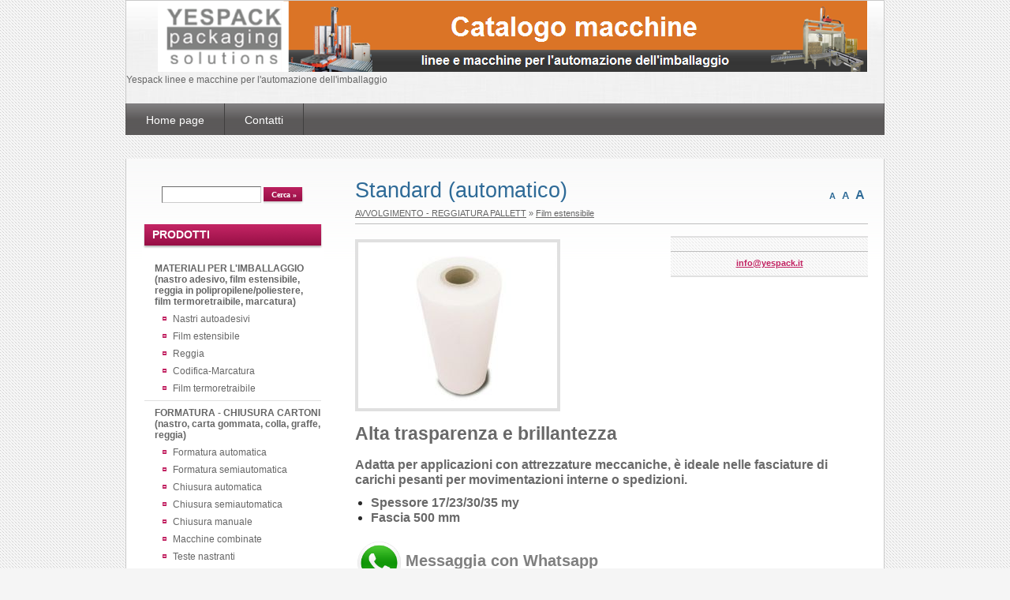

--- FILE ---
content_type: text/html; charset=utf-8
request_url: https://www.yespack.it/solutions/?196,https-wwwyespackit-solutions-196-standard-(automatico)
body_size: 4128
content:
<?xml version="1.0" encoding="utf-8"?>
<!DOCTYPE html PUBLIC "-//W3C//DTD XHTML 1.1//EN" "http://www.w3.org/TR/xhtml11/DTD/xhtml11.dtd">
<html xmlns="http://www.w3.org/1999/xhtml" xml:lang="it">
<head>
  <title>Standard (automatico) - Yespack linee e macchine per l'automazione dell'imballaggio</title>
  <meta http-equiv="Content-Type" content="text/html; charset=utf-8" />
  <meta name="Language" content="it" />
  <meta name="Description" content="Standard (automatico)" />
  <meta name="Keywords" content="Film estensibile, avvolgimento bancali, avvolgimento pallet, prestiro, prestirato, piacenza, pallet piacenza, micron, iron, film resistente, avvolgere pallet, spedizione pallet, protezione bancali" />
  <meta name="Generator" content="Quick.Cart" />

  <script type="text/javascript" src="core/common.js"></script>
  <script type="text/javascript" src="plugins/mlbox/mlbox.js"></script>
  <script type="text/javascript">
    <!--
    var cfBorderColor     = "#6c6c6c";
    var cfLangNoWord      = "Compila correttamente i campi richiesti";
    var cfLangMail        = "Inserisci un indirizzo email valido";
    var cfWrongValue      = "Inserisci il valore corretto";
    var cfToSmallValue    = "Valore troppo basso";
    var cfTxtToShort      = "Testo troppo corto";
    //-->
  </script>

  <style type="text/css">@import "templates/default/style.css";</style></head>
<body>
<div class="skiplink"><a href="#content" accesskey="1">Salta navigazione</a></div>

<div id="container">
  <div id="header">
    <div id="head1">
      <div class="container">
        
      </div>
    </div>
    <div id="head2">
      <div class="container">
        <div id="logo">
	</div>
          <div id="title"><a href="./" tabindex="1"><img src="templates/default/img/logo.png" alt="Yespack linee e macchine per l'automazione dell'imballaggio" /></a></div>
          <div id="slogan">Yespack linee e macchine per l'automazione dell'imballaggio</div>
        </div>
      </div>
    </div>
    <div id="head3">
      <div class="container">
        <div id="menu2">
  
  <ul><li class="l1">
      <a href="?home-page,93">Home page</a>
      
    </li><li class="lL">
      <a href="./">Contatti</a>
      
    </li></ul>
</div>
      </div>
    </div>
  </div>
  <div id="body" >
    <div class="container">
      <div id="column">
        <form method="post" action="?search-results,17" id="searchForm">
          <fieldset>
            <span><label for="Cerca">Cerca</label><input type="text" size="15" name="sPhrase" id="Cerca" value="" class="input" maxlength="100" /></span>
            <em><input type="submit" value="Cerca &raquo;" class="submit" /></em>
          </fieldset>
        </form>
        <div id="menu3">
  <div class="type">PRODOTTI</div>
  <ul><li class="l1">
      <a href="?https-wwwyespackit-solutions-materiali-per-limballaggio-(nastro-adesivo-film-estensibile-reggia-in-polipropilene-poliestere)-126,126">MATERIALI PER L'IMBALLAGGIO (nastro adesivo, film estensibile, reggia in polipropilene/poliestere, film termoretraibile, marcatura)</a>
      <ul class="sub1"><li class="l1">
      <a href="?https-wwwyespackit-solutions-nastri-autoadesivi-132,132">Nastri autoadesivi</a>
      
    </li><li class="l2">
      <a href="?https-wwwyespackit-solutions-film-estensibile-128,128">Film estensibile</a>
      
    </li><li class="l3">
      <a href="?https-wwwyespackit-solutions-reggia-129,129">Reggia </a>
      
    </li><li class="l4">
      <a href="?https-wwwyespackit-solutions-marcatura-131,131">Codifica-Marcatura</a>
      
    </li><li class="lL">
      <a href="?https-wwwyespackit-solutions-film-termoretraibile-130,130">Film termoretraibile</a>
      
    </li></ul>
    </li><li class="l2">
      <a href="?http-wwwyespackit-solutions-formatura-chiusura-cartoni-(nastro-colla-graffe)-54,54">FORMATURA - CHIUSURA CARTONI <BR>(nastro, carta gommata, colla, graffe, reggia)</a>
      <ul class="sub1"><li class="l1">
      <a href="?http-wwwyespackit-solutions-formatura-automatica-61,61">Formatura automatica</a>
      
    </li><li class="l2">
      <a href="?http-wwwyespackit-solutions-formatura-semiautomatica-62,62">Formatura semiautomatica</a>
      
    </li><li class="l3">
      <a href="?http-wwwyespackit-solutions-http-wwwyespackit-solutions-formatura-chiusura-cartoni-(nastro-colla-graffe)-54-54,66">Chiusura automatica</a>
      
    </li><li class="l4">
      <a href="?http-wwwyespackit-solutions-chiusura-semiautomatica-65,65">Chiusura semiautomatica</a>
      
    </li><li class="l5">
      <a href="?https-wwwyespackit-solutions-chiusura-manuale-133,133">Chiusura manuale</a>
      
    </li><li class="l6">
      <a href="?macchine-combinate,122">Macchine combinate</a>
      
    </li><li class="l7">
      <a href="?http-wwwyespackit-solutions-teste-nastranti-105,105">Teste nastranti</a>
      
    </li><li class="l8">
      <a href="?http-wwwyespackit-solutions-reggiatura-automatica-78,78">Reggiatura automatica</a>
      
    </li><li class="l9">
      <a href="?https-wwwyespackit-solutions-reggiatura-semiautomatica-108,108">Reggiatura semiautomatica</a>
      
    </li><li class="l10">
      <a href="?reggiatura-manuale,120">Reggiatura manuale</a>
      
    </li><li class="l11">
      <a href="?fascettatura-semiautomatica,121">Fascettatura semiautomatica</a>
      
    </li><li class="lL">
      <a href="?https-wwwyespackit-solutions-nastri-autoadesivi-123,123">Nastri autoadesivi</a>
      
    </li></ul>
    </li><li class="l3">
      <a href="?http-wwwyespackit-solutions-avvolgimento-pallett-56,56">AVVOLGIMENTO - REGGIATURA PALLETT</a>
      <ul class="sub1"><li class="l1">
      <a href="?http-wwwyespackit-solutions-avvolgipallett-semiautomatici-67,67">Avvolgipallett semiautomatici</a>
      
    </li><li class="l2">
      <a href="?http-wwwyespackit-solutions-avvolgipallett-automatici-68,68">Avvolgipallett automatici</a>
      
    </li><li class="l3">
      <a href="?http-wwwyespackit-solutions-robot-avvolgipallett-84,84">Robot avvolgipallett</a>
      
    </li><li class="l4">
      <a href="?reggiatura-automatica,107">Reggiatura automatica</a>
      
    </li><li class="lL">
      <a href="?https-wwwyespackit-solutions-film-estensibile-124,124">Film estensibile</a>
      
    </li></ul>
    </li><li class="l4">
      <a href="?http-wwwyespackit-solutions-fine-linea-completi-60,60">FINE LINEA - MAGAZZINI AUTOMATICI</a>
      <ul class="sub1"><li class="l1">
      <a href="?http-wwwyespackit-solutions-http-wwwyespackit-solutions-http-wwwyespackit-solutions-http-wwwyespackit-solutions-magazzini-automatici-112-112-112-112,112">Magazzini automatici</a>
      
    </li><li class="l2">
      <a href="?http-wwwyespackit-solutions-produzione-80,80">Produzione</a>
      
    </li><li class="lL">
      <a href="?magazzino,81">Magazzino</a>
      
    </li></ul>
    </li><li class="l5">
      <a href="?http-wwwyespackit-solutions-palletizzazione-inscatolamento-57,57">PALLETIZZAZIONE - INSCATOLAMENTO</a>
      <ul class="sub1"><li class="l1">
      <a href="?http-wwwyespackit-solutions-robot-pallettizzatori-69,69">Robot pallettizzatori</a>
      
    </li><li class="l2">
      <a href="?http-wwwyespackit-solutions-macchine-complementari-70,70">Macchine complementari</a>
      
    </li><li class="l3">
      <a href="?http-wwwyespackit-solutions-accessori-pallettizzatori-88,88">Accessori pallettizzatori</a>
      
    </li><li class="l4">
      <a href="?http-wwwyespackit-solutions-pallettizzazione-semiautomatica-113,113">Pallettizzazione semiautomatica</a>
      
    </li><li class="lL">
      <a href="?inscatolamento,111">Inscatolamento</a>
      
    </li></ul>
    </li><li class="l6">
      <a href="?marcatura,115">MARCATURA</a>
      <ul class="sub1"><li class="l1">
      <a href="?etichettatura,103">Etichettatura</a>
      
    </li><li class="l2">
      <a href="?marcatura-diretta,110">Marcatura diretta</a>
      
    </li><li class="l3">
      <a href="?ink-jet,104">Ink Jet</a>
      
    </li><li class="l4">
      <a href="?http-wwwyespackit-solutions-etichette-117,117">Etichette</a>
      
    </li><li class="lL">
      <a href="?http-wwwyespackit-solutions-ribbon-118,118">Ribbon</a>
      
    </li></ul>
    </li><li class="l7">
      <a href="?pesatura,99">PESATURA</a>
      <ul class="sub1"><li class="l1">
      <a href="?bilance-e-sistemi-di-pesatura,100">Bilance e Sistemi di pesatura</a>
      
    </li><li class="lL">
      <a href="?controllo-peso,101">Controllo peso</a>
      
    </li></ul>
    </li><li class="l8">
      <a href="?http-wwwyespackit-solutions-bag-in-box-confezionamento-72,72">CONFEZIONAMENTO - BAG IN BOX</a>
      <ul class="sub1"><li class="l1">
      <a href="?https-wwwyespackit-solutions-confezionatrici-verticali-134,134">Confezionatrici verticali</a>
      
    </li><li class="l2">
      <a href="?http-wwwyespackit-solutions-confezionatrici-automatiche-saldatura-laterale-o-angolare-94,94">Confezionatrici automatiche saldatura laterale o angolare</a>
      
    </li><li class="l3">
      <a href="?http-wwwyespackit-solutions-confezionamento-semiautomatico-119,119">Confezionamento semiautomatico</a>
      
    </li><li class="l4">
      <a href="?macchine-fardellatrici,98">Macchine fardellatrici</a>
      
    </li><li class="l5">
      <a href="?tunnel-di-termoretrazione,96">Tunnel di termoretrazione</a>
      
    </li><li class="l6">
      <a href="?incartonatrici-manigliatrici,97">Incartonatrici -  Manigliatrici</a>
      
    </li><li class="l7">
      <a href="?formatrici-inseritrici-ripiegatrici-sacchi-bag-in-box,82">Formatrici inseritrici ripiegatrici sacchi/bag in box</a>
      
    </li><li class="lL">
      <a href="?http-wwwyespackit-solutions-avvolgitrici-orizzontali-116,116">Avvolgitrici orizzontali</a>
      
    </li></ul>
    </li><li class="lL">
      <a href="?http-wwwyespackit-solutions-movimentazione-interna-58,58">MOVIMENTAZIONE INTERNA</a>
      <ul class="sub1"><li class="l1">
      <a href="?http-wwwyespackit-solutions-rulliere-folli-ed-a-gravit-c3-a0-73,73">Rulliere folli ed a gravità</a>
      
    </li><li class="l2">
      <a href="?http-wwwyespackit-solutions-rulliere-motorizzate-74,74">Rulliere motorizzate</a>
      
    </li><li class="l3">
      <a href="?http-wwwyespackit-solutions-nastri-motorizzati-75,75">Nastri motorizzati</a>
      
    </li><li class="l4">
      <a href="?trasferitori-a-catene,76">Trasferitori a catene</a>
      
    </li><li class="lL">
      <a href="?rulliere-estensibili,85">Rulliere estensibili</a>
      
    </li></ul>
    </li></ul>
</div>
      </div>
      <div id="content">
        <script type="text/javascript">
<!--
  var sTitle = "Standard (automatico)";
  var fPrice = Math.abs( "" );
//-->
</script>
<div id="product">
  <div class="tS"><div><a href="javascript:txtSize( 0 )" class="tS0">A</a></div><div><a href="javascript:txtSize( 1 )" class="tS1">A</a></div><div><a href="javascript:txtSize( 2 )" class="tS2">A</a></div></div>
  <h1>Standard (automatico)</h1>
  <h4><a href="?http-wwwyespackit-solutions-avvolgimento-pallett-56,56">AVVOLGIMENTO - REGGIATURA PALLETT</a>&nbsp;&raquo;&nbsp;<a href="?https-wwwyespackit-solutions-film-estensibile-124,124">Film estensibile</a></h4>
  <script type="text/javascript">
  <!--
    var sFilesDir = "files/";
    var sPreviewDir = "250/";
  //-->
  </script>
  <div id="imagesList1" class="imagePreview"><a href="files/standard.jpg" class="mlbox[preview]" id="previewLink" title=""><img src="files/250/standard.jpg" alt="" id="imgPreview" /></a>
  <div id="defaultDescription"></div></div>
  <ul class="imagesList" id="imagesListPreview">
    <li></li></ul>
  <div id="box">
    <div id="noPrice"></div>
    <div id="available"><a href=contatti target=&quot;_blank&quot;>info@yespack.it</a></div>
  </div>
  
  <div class="content" id="productDescription"><div class="uvc-heading ult-adjust-bottom-margin ultimate-heading-989661e13669a0b38 uvc-2368 mtx-sub-heading border uvc-heading-default-font-sizes" data-halign="left" data-hspacer="no_spacer" id="ultimate-heading-989661e13669a0b38" style="padding: 0px; margin: 0px; box-sizing: border-box; color: rgb(43, 43, 43); font-family: Poppins, Helvetica, Arial, Verdana, sans-serif; font-size: 16px;">
	<div class="uvc-main-heading ult-responsive" data-responsive-json-new="{&quot;font-size&quot;:&quot;&quot;,&quot;line-height&quot;:&quot;&quot;}" data-ultimate-target=".uvc-heading.ultimate-heading-989661e13669a0b38 h3" style="padding: 0px; margin: 0px; box-sizing: border-box;">
		<h3 style="padding: 0px; margin: 30px 0px 15px; clear: both; color: rgb(48, 48, 48); font-variant-numeric: normal; font-variant-east-asian: normal; font-stretch: normal; font-size: 23px; line-height: 30px; box-sizing: border-box;">
			<span style="color:#696969;"><strong>Alta trasparenza e brillantezza</strong></span></h3>
	</div>
</div>
<div class="wpb_text_column wpb_content_element " style="padding: 0px; margin: 0px; color: rgb(43, 43, 43); font-family: Poppins, Helvetica, Arial, Verdana, sans-serif; font-size: 16px;">
	<div class="wpb_wrapper" style="padding: 0px; margin: 0px;">
		<p style="padding: 0px; margin: 0px 0px 10px;">
			<span style="color:#696969;"><strong>Adatta per applicazioni con attrezzature meccaniche, &egrave; ideale nelle fasciature di carichi pesanti per movimentazioni interne o spedizioni.</strong></span></p>
		<ul style="padding-right: 0px; padding-left: 0px; margin: 0px 0px 0px 20px; list-style-position: initial; list-style-image: initial;">
			<li style="padding: 0px; margin: 0px;">
				<span style="color:#696969;"><strong>Spessore 17/23/30/35 my</strong></span></li>
			<li style="padding: 0px; margin: 0px;">
				<span style="color:#696969;"><strong>Fascia 500 mm</strong></span></li>
		</ul>
	</div>
</div>
<p>
	&nbsp;</p>
<p>
	<a href="https://api.whatsapp.com/send?phone=393911013366" target="_blank" title="Messaggia su WhatsApp"><img alt="Messaggia su WhatsApp" src="https://www.ispazio.net/wp-content/uploads/2014/02/WhatsApp-Logo.png" style="width:60px; height:60px; vertical-align:middle" /></a>&nbsp;<strong><span style="font-size:20px;"><span style="color:#808080;">Messaggia con Whatsapp</span></span></strong></p>
<p>
	&nbsp;</p>
</div>
  
</div><div id="options"><div class="print"><a href="javascript:window.print();">stampa</a></div><div class="back"><a href="javascript:history.back();">&laquo; indietro</a></div></div>
      </div>
    </div>
  </div>
  <div id="foot">
    <div class="container">
      <div id="copy">© 2012, <a href='http://www.yespack.it/'>Yespack™</a> - Trademark owned by Yespack Inc. - All Rights Reserved - <a href='http://www.dcwebstudios.com/' target=&quot;_blank&quot;>Credits</a></div>
      
      <div class="foot" id="powered"><a "http://opensolution.org/">Powered by DynaMind</a></div>
    </div>
  </div>
</div>

 <script type="text/javascript" charset="UTF-8" src="http://chs03.cookie-script.com/s/6185313d2cdcfd5cea146ba677328d97.js"></script> 

</body>
</html>

--- FILE ---
content_type: text/css
request_url: https://www.yespack.it/solutions/templates/default/style.css
body_size: 4485
content:
/*
DynaMind default stylesheet
*/
/* GLOBAL STYLES */
body,h1,h2,h3,h4,h5,h6,p,form,fieldset,img,ul{margin:0;padding:0;border:0;}
body,table{color:#666;font-size:0.75em;font-family:Verdana, Arial, sans-serif;}

body{padding:0;background:#f5f5f5 url('img/body.gif');text-align:center;}

.input, select, textarea{padding:2px;border-width:1px;border-style:solid;border-color:#6c6c6c #cccccc #cccccc #6c6c6c;font-size:1em;font-family:Verdana;}
.submit{padding:5px 14px;border-width:1px;border-style:solid;border-color:#9d9d9d #3f3f3f #3f3f3f #9d9d9d;background:#154a72;color:#fff;font-weight:bold;font-size:1em;font-family:Verdana;}
.submit:hover{background:#c22463;cursor:pointer;}
* html .submit{padding:3px 1px;} /* IE 6 hack */
* html .input{height:21px;} /* IE 6 hack */
.form{background:#fff url('img/body.png');border-top:2px solid #e0e0e0;border-bottom:2px solid #e0e0e0;}
.form label{font-size:1em;color:#2e6a97;font-weight:bold;}
.hide{display:none;}

a{background-color:inherit;color:#c22463;text-decoration:underline;}
a:hover{background-color:inherit;color:#666;text-decoration:underline;}

.clear{clear:both;height:0px;font-size:0px;line-height:0px;}
.skiplink{position:absolute;top:-500px;left:0px;overflow:hidden;}
.left{text-align:left;}
.center{text-align:center;}
.right{text-align:right;}

#container{position:relative;float:left;width:100%;margin:0 auto;padding:0 0 30px;}
#body, #foot{float:left;width:100%;margin:0 auto;padding:0;}
#head1 .container, #head2 .container, #head3 .container, #body .container, #foot .container{width:960px;margin:0 auto;text-align:left;}
#head2 .container, #head3 .container, #body .container{border-left:1px solid #c9c9c9;border-right:1px solid #c9c9c9;}

/* HEADER WITH TOP MENU ABOVE LOGO */
#head1 .container{overflow:hidden;}
* html #head1 .container, * html #head2, * html #head3, * html #body{background:none;} /* IE 6 hack */

/* MENU TOP 1 */
#menu1 ul{float:right;margin:8px 3px 3px 0;list-style:none;}
#menu1 li{float:left;padding:7px 0 0 20px;}
#menu1 li a{padding-right:12px;background:url('img/menu3_sub.gif') no-repeat right 5px;font-weight:bold;text-decoration:none;color:#2e6a97;text-transform:lowercase;}
#menu1 li a:hover, #menu1 .selected a{text-decoration:underline;color:#c22463;}

#menu1 li.lBasket{padding:0 8px 5px 20px;background:url('img/cart.png') no-repeat 20px 0;}
#menu1 li.lBasket a{position:relative;padding:2px 0 0 18px;background:none;color:#c22463;}
#menu1 li.lBasket a:hover{color:#2e6a97;}
#menu1 li.lBasket span{display:block;color:#444;font-size:0.917em;font-family:sans-serif;}

/* LOGO, HEADER BACKGROUND AND SLOGAN */
#head2{clear:both;}
#head2 .container{height:130px;background:#fff url('img/header_bg.jpg') no-repeat left bottom;border-top:1px solid #c9c9c9;}
#logo{float:left;padding:20px 10px 10px 30px;}
#logo #title{float:left;}
#logo #title a{color:#666;font:bold 4em 'arial black';text-decoration:none;}
#logo #title a span{color:#c22463;background:inherit;}
#logo #title a strong{color:#2e6996;background:inherit;}
#logo #slogan{float:left;clear:left;padding:0 0 0 15px;background:inherit;color:#164a71;font-size:1em;}

/* HEADER WITH TOP MENU BELOW LOGO */
#head3 .container{background:#817f81 url('img/menu2_bg.png') repeat-x;overflow:hidden;height:40px;border-color:#5b5958;}

/* MENU TOP 2 */
#menu2 ul{float:left;height:100%;margin:0;list-style:none;}
#menu2 li{float:left;padding:0;border-right:1px solid #403f3f;}
#menu2 li a{float:left;height:43px;padding:13px 25px 0;color:#fff;font-size:1.17em;text-decoration:none;}
#menu2 li a:hover, #menu2 .selected a{background:#817f81 url('img/menu2_bg_hover.png') repeat-x;color:#fff;text-decoration:underline;}

/* BODY STYLES - LEFT AND RIGHT COLUMN */
#body{clear:both;margin:0;}
#body .container{overflow:hidden;background:#fff url('img/footer_bg.jpg') no-repeat left bottom;border-bottom:1px solid #c9c9c9;}

/* LEFT COLUMN STYLES */
#column{float:left;width:270px;padding:20px 0;background:url('img/body_bg.png') repeat-x left top;}
.order #column{display:none;}

#searchForm{padding:15px 5px;text-align:center;}
#searchForm label{display:none;}
#searchForm .input{width:120px;}
#searchForm .submit{padding:4px 10px 7px;font-size:0.8em;font-style:normal;border:0;background:#c22463 url('img/button_bg.png') no-repeat right bottom;}
*:first-child+html #searchForm .submit{padding:3px 3px 6px} /* IE 7 hack */
* html #searchForm .submit{padding:3px 3px 6px} /* IE 6 hack */

#menu3{padding:0 20px 10px;}
#column .type{margin-top:10px;padding:5px 13px 10px;font-size:1.200em;font-weight:bold;color:#fff;background:#c22463 url('img/menu3_bg.png') no-repeat left bottom;}

/* LEFT MENU */
#menu3 ul{padding:10px 0;list-style:none;background:#fff;}
#menu3 li{margin:0 3px;padding:4px 0 4px 13px;border-bottom:1px solid #e0e0e0;}
#menu3 a{display:block;width:100%;padding:4px 0;color:#666;font-weight:bold;text-decoration:none;background:none;}
#menu3 a:hover, #menu3 .sub1 a:hover{color:#c22463;background:none;text-decoration:underline;}
#menu3 .selected > a:first-child{color:#c22463;background:none;}

#menu3 .sub1{margin:0;padding:0;border:0;background:none;}
#menu3 .sub1 li{padding:2px 0 2px 20px;background:url('img/menu3_sub.gif') no-repeat 7px 8px;border:0px;}
#menu3 .sub1 a{display:block;width:100%;padding:2px 0;font-weight:normal;}

/* RIGHT COLUMN STYLES */
#content{float:left;width:690px;padding:20px 0 10px;text-align:center;background:url('img/body_bg.png') repeat-x left top;}
* html #content{width:658px;} /* IE 6 hack */
.order #content{width:100%;}
#page{position:relative;width:94%;margin:0 auto;text-align:left;}
* html #page{width:100%;} /* IE 6 hack */
* html .order #page{width:94%;} /* IE 6 hack */

/* PAGE TITLE */
#page h1{margin:18px 0 10px;padding-left:0px;background:inherit;color:#666;font-size:1.75em;font-weight:normal;background:inherit;}

/* NAVIGATION PATH - TREE */
#page h4{position:absolute;top:-25px;left:0px;padding:2px 0;font-size:1em;font-weight:normal;}
#page h4 a{text-decoration:none;}
#page h4 a:hover{text-decoration:underline;}
*:first-child+html #page h4{top:-5px;} /* IE 7 hack */
* html #page h4{top:-5px;} /* IE 6 hack */

/* PAGE CONTENT */
#page div.content{padding:5px 0;font-size:1.083em;line-height:1.5em;}
#page div.content ul, .subpagesList li ol{margin:0 0 0 30px;padding:0;}
#page div.content li{margin:8px 0;padding:0;border-left:0;}

.tS{float:right;margin:17px 0 3px;}
.tS div{display:inline;}
.tS a{margin:0 4px;text-decoration:none;background:inherit;color:#2e6a97;font-weight:bold;font-family:Arial;}
.tS a:hover{color:#c22463;background:inherit;}
.tS0{font-size:0.917em;}
.tS1{font-size:1.083em;}
.tS2{font-size:1.333em;}

.pages{padding:8px 0;text-align:right;font-size:1.083em;}
.pages ul, .pages li{display:inline;}
.pages li{padding:0 2px;}
.pages a, .pages strong{padding:0 1px;font-size:1.083em;}

/* IMAGES STYLES */
.imagesList{list-style:none;}
.imagesList li{margin:0 0 15px 0;text-align:center;}
.imagesList li div{text-align:center;}
.subpagesList li img, .imagesList li img, .imagePreview img{padding:1px;border:4px solid #e0e0e0;}
.subpagesList li img:hover, .imagesList li img:hover, .imagePreview img:hover{border:4px solid #d5d5d2;}

#imagesList1{float:left;margin:9px 20px 0 0;}
#imagesList2{clear:right;float:right;margin:8px 0 0 15px;}

.imagePreview div{margin:5px 0 10px;text-align:center;}
#imagesListPreview{float:left;margin:9px 20px 0 0;}
* html #imagesListPreview{margin-top:-5px;}
.imagesList#imagesListPreview li{margin-bottom:3px;}
.imagesList#imagesListPreview li img{border:2px solid #e0e0e0;}
.imagesList#imagesListPreview li img:hover{border:2px solid #d5d5d2;}

/* FILES LIST STYLES */
#filesList{width:100%;float:left;margin:15px 0 5px;list-style:none;vertical-align:middle;border-left:2px solid #e0e0e0;}
#filesList li{width:100%;float:left;clear:left;margin:5px 0 5px 10px;padding-left:10px;}
#filesList li a{color:#c22463;background:inherit;}
#filesList li a:hover{color:#666;background:inherit;}
#filesList img{margin:0 8px 0 0;vertical-align:middle;}
#filesList em{padding-left:2px;}

/* SUB PAGES LIST STYLES */
.subpagesList{float:left;width:100%;margin:7px 0;list-style:none;}
.subpagesList li{clear:left;float:left;width:96%;margin:10px 0;padding:13px 2%;background:#fff url('img/body.png');border-bottom:3px solid #e0e0e0;}
* html .subpagesList li{width:100%;} /* IE 6 hack */
.subpagesList li .photo{float:left;margin:0 18px 5px 0;}
.subpagesList li .photo img{border-color:#d5d5d2;}
.subpagesList li .photo img:hover{border-color:#e0e0e0;}
.subpagesList li h2{padding-bottom:10px;}
.subpagesList li h2, .subpagesList li h2 a{color:#c22463;font-size:1.25em;font-weight:normal;background:none;}
.subpagesList li h2 a:hover{color:#666;background:none;}
.subpagesList li div.description{font-weight:normal;font-size:1em;line-height:1.4em;}
.subpagesList li ul, .subpagesList li ol{float:left;width:100%;margin:5px 0 0 30px;padding:0;}
.subpagesList li li{padding:0;border-left:0;background:none;}
.subpagesList li ul{list-style:disc;}
.subpagesList li ol{list-style:decimal;}

/* OPTIONS LINK */
#options{clear:both;float:right;width:100%;margin:10px 10px;color:#666;font-size:1em;text-align:right;}
*:first-child+html #options{width:94%;} /* IE 7 hack */
* html #options{width:94%;} /* IE 6 hack */
#options a{padding:0 10px 0;color:#2e6a97;background:inherit;}
#options a:hover{color:#c22463;background:inherit;}
#options .back, #options .print{float:right;}
#options .print a{border-left:1px solid #e0e0e0;}

.message{padding:50px 0;text-align:center;}
.message h3{background:inherit;color:#c22463;font-weight:normal;font-size:2.4em;line-height:1.7em;}
.message h3 a{color:#2e6a97;background:inherit;}
.message h3 a:hover{color:#666;background:inherit;}

/* PRODUCTS LIST */
#products{float:left;width:100%;margin-bottom:10px;list-style:none;border-bottom:1px solid #e0e0e0;}
#products ul.list{float:left;width:100%;list-style:none;}
#products .list li{float:left;}
#products li .photo{font-size:0px;line-height:0px;}
#products li .photo img{padding:1px;border:4px solid #e0e0e0;}
#products li .photo a:hover img{border:4px solid #d5d5d2;}
#products li h2{padding:5px 0 0 0;font-weight:bold;font-size:1.083em;}
#products li h2 a{text-decoration:none;}
#products li h2 a:hover{text-decoration:underline;}
#products li h3{padding:5px 0 9px;text-align:left;font-weight:normal;font-size:0.917em;}
#products li h3, #products li h3 a{color:#666;}
#products li h3 a:hover{color:#c22463;}
#products li h3 em{padding:0 5px;}
#products li div.description a{color:#666;}
#products li div.description a:hover{color:#c22463;}
#products li .price, #products li .noPrice{margin:5px 0 5px 0;background-color:inherit;color:#c22463;font-weight:bold;text-decoration:none;}
#products li .price em{padding:0 6px 0 0;background:inherit;color:#666;font-style:normal;}
#products li .price strong{font-size:1.167em;}
#products li .noPrice strong{font-size:1.083em;}
#products li .price span{padding-left:4px;font-size:1.083em;color:#666;}
#products li .basket{font-size:0.917em;font-weight:bold;padding-left:3px;}
#products li .basket a{display:block;padding:5px 32px 8px 7px;color:#fff;background:url('img/button_cart_list.png') no-repeat right bottom;text-decoration:none;}

/* PRODUCTS LIST - LIST TEMPLATE */
#products.productsList2 .list li{position:relative;clear:both;width:96%;margin:5px 0;padding:5px 2% 10px;background:url('img/body.png');border-bottom:1px solid #e0e0e0;}
* html #products.productsList2 .list li{width:100%;} /* IE 6 hack */
#products.productsList2 li.l1{border-top:1px solid #e0e0e0;}
#products.productsList2 li .photo{float:left;margin:0 7px 5px 0;}
#products.productsList2 li h2{width:420px;font-weight:normal;font-size:1.5em;}
#products.productsList2 li div.description{display:inline;}
#products.productsList2 li .price, #products.productsList2 li .noPrice{position:absolute;right:15px;top:12px;margin:0;}
#products.productsList2 li .price strong{font-size:1.75em;font-weight:normal;}
#products.productsList2 li .basket{float:right;margin:10px 0 0 5px;}

/* PRODUCTS LIST - COLUMNS TEMPLATE */
#products.productsList1{clear:both;margin-top:10px;}
#products.productsList1 .list li{clear:none;width:200px;margin-left:20px;padding:20px 0;border-top:1px solid #e0e0e0;text-align:center;}
#products.productsList1 li.column1{clear:both;margin-left:0;}
#products.productsList1 li h3{text-align:center;}
#products.productsList1 li div.description{margin:10px 0 0;text-align:justify;}
#products.productsList1 li .basket{width:150px;margin:10px auto 0;}
#products.productsList1 li.pages#pagesAfter{clear:both;border-top:1px solid #e0e0e0;}

#products .pages{float:right;width:100%;margin:0;padding:9px 0;border:0;background:none;text-align:right;font-size:1em;}
#products .pages li{float:none;clear:none;display:inline;width:auto;margin:0;padding:0 2px;border:0;background:none;}
#products .pages a, #products li.pages strong{padding:0 1px;font-size:1em;}
#products .pages#pagesBefore{clear:none;width:auto;}

#products .sort{float:left;width:auto;margin:0 10px 0 0;padding:10px 0;border:0;background:none;text-align:left;}
#products .sort div{display:inline;padding:0 4px;}

/* PRODUCTS DETAILS */
#product{float:right;display:block;width:650px;margin:0 20px;text-align:left;}
* html #product{margin:0;} /* IE 6 hack */
#product h1{padding:5px 0 5px;background:inherit;color:#2e6a97;font-size:2.25em;font-weight:normal;}
#product h4{margin:0 0 10px;padding:2px 0 7px;border-bottom:1px solid #bebebe;font-weight:normal;font-size:0.917em;}
#product h4, #product h4 a{background:inherit;color:#666;}
#product h4 a:hover{background-color:inherit;color:#c22463;}
#product h4 em{padding:0 5px;}

#product #box{float:right;width:250px;margin:5px 0 10px 5px;padding:3px 0 10px;border-top:2px solid #e0e0e0;border-bottom:2px solid #e0e0e0;background:url('img/body.png');text-align:center;}
#product #box form{font-weight:bold;}
#product #box #price, #product #box #noPrice{padding:7px 0;border-bottom:1px solid #bebebe;background-color:transparent;color:#666;font-size:1.417em;text-align:center;}
#product #box #noPrice{color:#c22463;}
#product #box #price em{font-style:normal;}
#product #box #price strong{padding:0 6px;font-size:1.176em;color:#c22463;font-weight:bold;}
#product #box #available{padding:8px 2px 0;background-color:transparent;color:#666;font-weight:bold;font-size:0.9em;}
#product #box #addBasket{padding:10px 0 5px;}
#product #box #addBasket .submit{width:176px;padding:5px 25px 8px 5px;border:0;background:url('img/button_cart.png') no-repeat right bottom;background-color:inherit;color:#fff;font-size:1.1em;font-weight:bold;}

#product div.content{clear:left;padding:0 0 10px;font-size:1.083em;line-height:1.5em;}

/* BASKET AND ORDER */
#orderedProducts table{width:100%;margin:0;border-bottom:2px solid #e0e0e0;font-size:1em;color:#c22463;}
#orderedProducts td, #orderedProducts th{padding:6px 7px;}
#orderedProducts thead .price, #orderedProducts thead .quantity, #orderedProducts thead .summary{text-align:right;}
#orderedProducts thead td{padding-bottom:11px;background:#2e6896 url('img/table_head.png') repeat-x left bottom;color:#fff;}
#orderedProducts thead em{padding:0 4px 0 0;font-style:normal;}
#orderedProducts tbody th, #orderedProducts tbody td{border-top:2px solid #fff;background:#f0f6fa url('img/body.png');border-bottom:1px solid #e0e0e0;}
#orderedProducts tbody th{text-align:left;}
#orderedProducts tbody th a{background:inherit;}
#orderedProducts tbody .price, #orderedProducts tbody .summary{font-weight:bold;text-align:right;}
#orderedProducts tbody .quantity, #orderedProducts tbody .quantity input{text-align:right;}
#orderedProducts tbody .quantity label{display:none;}
#orderedProducts tbody a:hover{background:inherit;color:#666;}
#orderedProducts tfoot{background:url('img/body.png');text-align:right;}
#orderedProducts tfoot .summaryProducts, #orderedProducts tfoot .summaryProducts th, #orderedProducts tfoot .summaryShippingPayment, #orderedProducts tfoot .summaryOrder{text-align:right;}
#orderedProducts tfoot .nextStep .submit{background:#c22463;}
#orderedProducts tfoot .nextStep .submit:hover{background:#154a72;}

#basket #orderedProducts table{margin:10px 0 0;}
#basket .info{padding:10px 0;text-align:left;}
#basket #recount{background:#fff;border-bottom:2px solid #e0e0e0;}
#basket #recount td{border-bottom:1px solid #e0e0e0;text-align:right;}
#basket #recount .submit{padding:2px 3px;}
#basket #save{text-align:left;}
#basket #recount .submit:hover, #basket #save .submit:hover{background:#c22463;}
#basket .summaryProducts{font-size:1.36em;font-weight:bold;}
#basket .summaryProducts #summary{font-weight:bold;}
#basket .del{padding:0 5px 0 10px;}
#basket .del a{background:inherit;color:#666;}
#basket .del a:hover{background:inherit;color:#c22463;}

#order legend{padding:20px 0 10px;border:0;font-size:1.2em;font-weight:bold;color:#2e6a97;}
#order #personalData{padding:12px 3%;border-top:2px solid #e0e0e0;border-bottom:2px solid #e0e0e0;background:url('img/body.png');}
#order #personalData #setBasic, #order #personalData #setExtend{float:left;width:50%;}
#order #personalData label{display:block;padding:2px 0;font-weight:bold;color:#2e6a97;}
#order #personalData #company label, #order #personalData #comment label{font-weight:normal;}
#order #personalData .input, #order #personalData #oComment{width:90%;margin:0 0 5px;}
#order #personalData #oComment{height:125px;}

#shippingAndPayments fieldset{padding:11px 3%;border-top:2px solid #e0e0e0;border-bottom:2px solid #e0e0e0;background:url('img/body.png');}

#order tfoot td, #orderPrint tfoot td{color:#c22463;}
#order .summaryProducts, #order .summaryShippingPayment, #orderPrint .summaryShippingPayment{font-size:1.182em;}
#order .summaryProducts th, #order .summaryShippingPayment th, #orderPrint .summaryShippingPayment th{font-weight:normal;text-align:right;}
#order .summaryOrder, #orderPrint .summaryOrder{color:#666;font-size:1.36em;font-weight:bold;}
#order .summaryOrder th, #orderPrint .summaryOrder th{text-align:right;}
#order .summaryOrder th, #order .summaryOrder td{border-top:1px solid #e0e0e0;}
#order #rulesAccept th{color:#666;font-weight:bold;text-align:right;}
#order #rulesAccept th, #order #nextStep th{border:0;text-align:right;}
*:first-child+html .nextStep .submit, *:first-child+html #basket #save .submit{padding:2px 0px;} /* IE 7 hack */

/* ORDER SUMMARY/PRINT PAGE */
#orderPrint .message{padding:0;}
#orderPrint .message h3{padding:10px 8px 20px;background:inherit;font-weight:normal;font-size:1.5em;}
#orderPrint .legend{clear:both;padding:20px 0 10px;background:inherit;color:#2e6a97;font-size:1.2em;font-weight:bold;}
#orderPrint dl{float:left;display:block;width:100%;margin:0;padding:5px 0;border-top:2px solid #e0e0e0;border-bottom:2px solid #e0e0e0;background:#fff url('img/body.png');}
#orderPrint dt, #orderPrint dd{float:left;display:inline-block;width:40%;margin:0;padding:3px 0;}
#orderPrint dt{clear:left;text-align:right;}
#orderPrint dd{padding-left:3%;font-weight:bold;}
#orderPrint dd.orderComment, #orderPrint dd.orderIP{font-weight:normal;}

/* FOOTER - SITE AND SCRIPT COPYRIGHTS STYLES */
#foot{clear:both;font-weight:bold;}
#foot .container{width:960px;margin:0 auto;padding:15px 0;color:#2e6a97;overflow:hidden;}
#foot a{background:inherit;color:#2e6a97;text-decoration:underline;font-weight:bold;}
#foot a:hover{color:#c22463;background:inherit;}

#copy{float:left;padding:0 25px;}
.foot{float:right;padding:0 25px;}

@media print{
  /* PRINT STYLES */
  * {color:#000 !important;background:#fff !important;border-color:#444 !important;border-width:1px !important;}

  body{margin:1cm 0;}
  #container{width:17.2cm;height:auto;}
  #head2 .container, #head2{height:auto;}
  #logo{padding:0 0 0.2cm;}
  #head1 .container, #head2 .container, #head3 .container, #body .container, #foot .container{border-width:0px !important;}

  #body{clear:none;}
  #body .container{overflow:visible;}
  #logo #title, #page h1{padding:0;}
  #page h4{position:relative;top:0;}

  #header .container, #body .container, #foot .container, #content, #page, #products, #product, .order #content{float:none;width:17.2cm;padding:0;margin:0;}
  #column, #head1, #head3, #back, #page .tS, #products li .basket, #product #box #addBasket .submit{display:none;}

}

/* PLUGINS */
